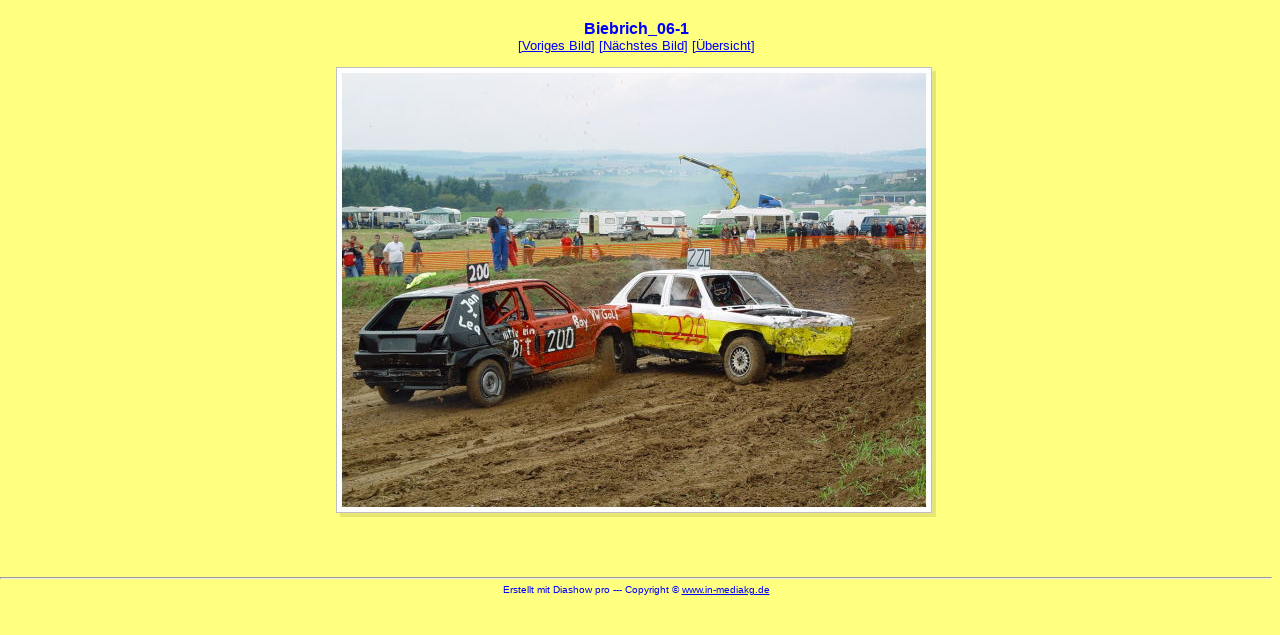

--- FILE ---
content_type: text/html
request_url: http://www.msc-crazy-horses.de/Bilder_Biebrich/Biebrich_06-1/gallery/107.html
body_size: 1050
content:
<HTML><HEAD><TITLE>Diashow pro</TITLE>
<META NAME="author" CONTENT="MEDIAKG Diashow pro">
<META NAME="description" CONTENT="Seite erstellt mit MEDIAKG Diashow pro www.in-mediakg.de">
<META NAME="keywords" CONTENT="Diashow pro, diashow java, java script diashow, java diashow, bild diashow java script">
<LINK href="layout.css" rel="stylesheet" type="text/css">
</HEAD>
<BODY>
<CENTER><font face="Verdana,Arial" size="3"><b>
Biebrich_06-1
</b></font><br>
<font face="Verdana,Arial" size="2">
[<A HREF="103.html">Voriges Bild</A>] 
[<A HREF="106.html">N&auml;chstes Bild</A>] 
[<A HREF="gallery.html">&Uuml;bersicht</A>]
</font></CENTER>
<table height="75%" width="100%"><tr><td valign="center">
<div align="center"><a href="gallery.html"><img src="107.jpg" border="0"></a>
<font face="Verdana,Arial" size="1"><br><br></font>
</div>
<tr><td></table>
<HR>
<FONT FACE=Verdana,Arial Size=1>
 <CENTER>
Erstellt mit Diashow pro --- Copyright &copy; <A HREF="http://www.in-mediakg.de" TARGET="_blank">www.in-mediakg.de</A>
 </CENTER>
</FONT>
</BODY>
</HTML>


--- FILE ---
content_type: text/css
request_url: http://www.msc-crazy-horses.de/Bilder_Biebrich/Biebrich_06-1/gallery/layout.css
body_size: 400
content:

BODY {
	FONT-FAMILY: Verdana, Helvetica;
	FONT-SIZE: 10px;
	FONT-WEIGHT: normal;
	margin-top:20px;
	margin-left:0px;
	color:#0000FF;
	background-color :#FFFF80;
}
a:link {
	color:#0000FF;
}
a:visited {
	color:#0000FF;
}
a:active {
	color:#0000FF;
}
a:hover {
	color:#0000FF;
}
.content {
	FONT-FAMILY: verdana, arial, helvetica;
	FONT-SIZE: 8pt;
	margin-top:0px;
	margin-left:0px;
	color:#0000FF;
}
